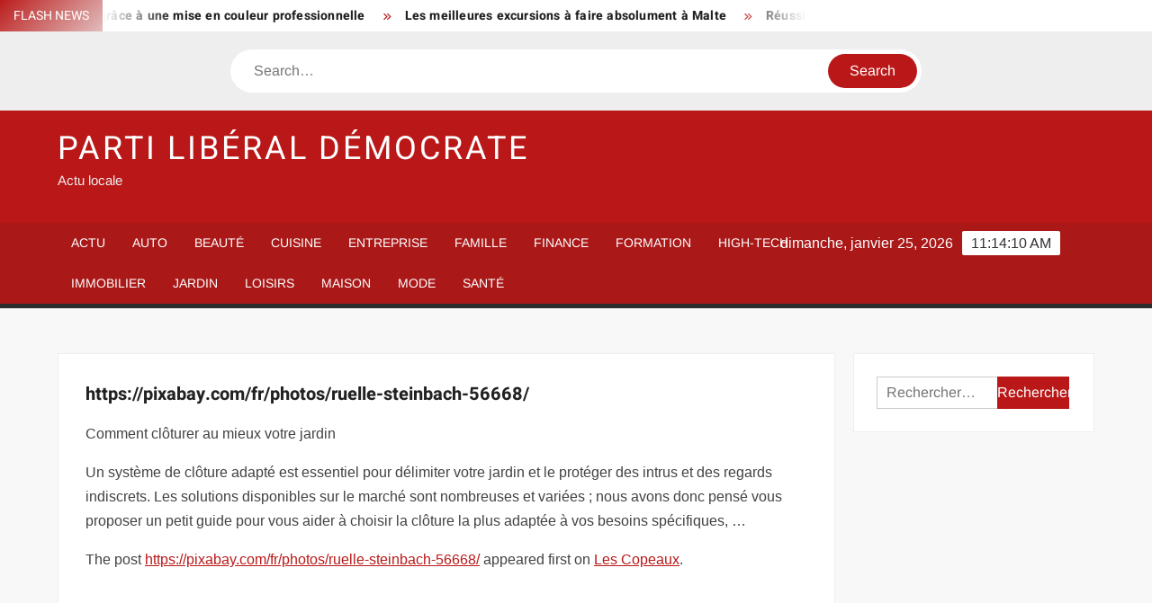

--- FILE ---
content_type: text/html; charset=UTF-8
request_url: https://www.partiliberaldemocrate.fr/https-pixabay-com-fr-photos-ruelle-steinbach-56668/
body_size: 22987
content:
<!doctype html>
<html lang="fr-FR">
<head><meta charset="UTF-8"><script>if(navigator.userAgent.match(/MSIE|Internet Explorer/i)||navigator.userAgent.match(/Trident\/7\..*?rv:11/i)){var href=document.location.href;if(!href.match(/[?&]nowprocket/)){if(href.indexOf("?")==-1){if(href.indexOf("#")==-1){document.location.href=href+"?nowprocket=1"}else{document.location.href=href.replace("#","?nowprocket=1#")}}else{if(href.indexOf("#")==-1){document.location.href=href+"&nowprocket=1"}else{document.location.href=href.replace("#","&nowprocket=1#")}}}}</script><script>(()=>{class RocketLazyLoadScripts{constructor(){this.v="1.2.6",this.triggerEvents=["keydown","mousedown","mousemove","touchmove","touchstart","touchend","wheel"],this.userEventHandler=this.t.bind(this),this.touchStartHandler=this.i.bind(this),this.touchMoveHandler=this.o.bind(this),this.touchEndHandler=this.h.bind(this),this.clickHandler=this.u.bind(this),this.interceptedClicks=[],this.interceptedClickListeners=[],this.l(this),window.addEventListener("pageshow",(t=>{this.persisted=t.persisted,this.everythingLoaded&&this.m()})),this.CSPIssue=sessionStorage.getItem("rocketCSPIssue"),document.addEventListener("securitypolicyviolation",(t=>{this.CSPIssue||"script-src-elem"!==t.violatedDirective||"data"!==t.blockedURI||(this.CSPIssue=!0,sessionStorage.setItem("rocketCSPIssue",!0))})),document.addEventListener("DOMContentLoaded",(()=>{this.k()})),this.delayedScripts={normal:[],async:[],defer:[]},this.trash=[],this.allJQueries=[]}p(t){document.hidden?t.t():(this.triggerEvents.forEach((e=>window.addEventListener(e,t.userEventHandler,{passive:!0}))),window.addEventListener("touchstart",t.touchStartHandler,{passive:!0}),window.addEventListener("mousedown",t.touchStartHandler),document.addEventListener("visibilitychange",t.userEventHandler))}_(){this.triggerEvents.forEach((t=>window.removeEventListener(t,this.userEventHandler,{passive:!0}))),document.removeEventListener("visibilitychange",this.userEventHandler)}i(t){"HTML"!==t.target.tagName&&(window.addEventListener("touchend",this.touchEndHandler),window.addEventListener("mouseup",this.touchEndHandler),window.addEventListener("touchmove",this.touchMoveHandler,{passive:!0}),window.addEventListener("mousemove",this.touchMoveHandler),t.target.addEventListener("click",this.clickHandler),this.L(t.target,!0),this.S(t.target,"onclick","rocket-onclick"),this.C())}o(t){window.removeEventListener("touchend",this.touchEndHandler),window.removeEventListener("mouseup",this.touchEndHandler),window.removeEventListener("touchmove",this.touchMoveHandler,{passive:!0}),window.removeEventListener("mousemove",this.touchMoveHandler),t.target.removeEventListener("click",this.clickHandler),this.L(t.target,!1),this.S(t.target,"rocket-onclick","onclick"),this.M()}h(){window.removeEventListener("touchend",this.touchEndHandler),window.removeEventListener("mouseup",this.touchEndHandler),window.removeEventListener("touchmove",this.touchMoveHandler,{passive:!0}),window.removeEventListener("mousemove",this.touchMoveHandler)}u(t){t.target.removeEventListener("click",this.clickHandler),this.L(t.target,!1),this.S(t.target,"rocket-onclick","onclick"),this.interceptedClicks.push(t),t.preventDefault(),t.stopPropagation(),t.stopImmediatePropagation(),this.M()}O(){window.removeEventListener("touchstart",this.touchStartHandler,{passive:!0}),window.removeEventListener("mousedown",this.touchStartHandler),this.interceptedClicks.forEach((t=>{t.target.dispatchEvent(new MouseEvent("click",{view:t.view,bubbles:!0,cancelable:!0}))}))}l(t){EventTarget.prototype.addEventListenerWPRocketBase=EventTarget.prototype.addEventListener,EventTarget.prototype.addEventListener=function(e,i,o){"click"!==e||t.windowLoaded||i===t.clickHandler||t.interceptedClickListeners.push({target:this,func:i,options:o}),(this||window).addEventListenerWPRocketBase(e,i,o)}}L(t,e){this.interceptedClickListeners.forEach((i=>{i.target===t&&(e?t.removeEventListener("click",i.func,i.options):t.addEventListener("click",i.func,i.options))})),t.parentNode!==document.documentElement&&this.L(t.parentNode,e)}D(){return new Promise((t=>{this.P?this.M=t:t()}))}C(){this.P=!0}M(){this.P=!1}S(t,e,i){t.hasAttribute&&t.hasAttribute(e)&&(event.target.setAttribute(i,event.target.getAttribute(e)),event.target.removeAttribute(e))}t(){this._(this),"loading"===document.readyState?document.addEventListener("DOMContentLoaded",this.R.bind(this)):this.R()}k(){let t=[];document.querySelectorAll("script[type=rocketlazyloadscript][data-rocket-src]").forEach((e=>{let i=e.getAttribute("data-rocket-src");if(i&&!i.startsWith("data:")){0===i.indexOf("//")&&(i=location.protocol+i);try{const o=new URL(i).origin;o!==location.origin&&t.push({src:o,crossOrigin:e.crossOrigin||"module"===e.getAttribute("data-rocket-type")})}catch(t){}}})),t=[...new Map(t.map((t=>[JSON.stringify(t),t]))).values()],this.T(t,"preconnect")}async R(){this.lastBreath=Date.now(),this.j(this),this.F(this),this.I(),this.W(),this.q(),await this.A(this.delayedScripts.normal),await this.A(this.delayedScripts.defer),await this.A(this.delayedScripts.async);try{await this.U(),await this.H(this),await this.J()}catch(t){console.error(t)}window.dispatchEvent(new Event("rocket-allScriptsLoaded")),this.everythingLoaded=!0,this.D().then((()=>{this.O()})),this.N()}W(){document.querySelectorAll("script[type=rocketlazyloadscript]").forEach((t=>{t.hasAttribute("data-rocket-src")?t.hasAttribute("async")&&!1!==t.async?this.delayedScripts.async.push(t):t.hasAttribute("defer")&&!1!==t.defer||"module"===t.getAttribute("data-rocket-type")?this.delayedScripts.defer.push(t):this.delayedScripts.normal.push(t):this.delayedScripts.normal.push(t)}))}async B(t){if(await this.G(),!0!==t.noModule||!("noModule"in HTMLScriptElement.prototype))return new Promise((e=>{let i;function o(){(i||t).setAttribute("data-rocket-status","executed"),e()}try{if(navigator.userAgent.indexOf("Firefox/")>0||""===navigator.vendor||this.CSPIssue)i=document.createElement("script"),[...t.attributes].forEach((t=>{let e=t.nodeName;"type"!==e&&("data-rocket-type"===e&&(e="type"),"data-rocket-src"===e&&(e="src"),i.setAttribute(e,t.nodeValue))})),t.text&&(i.text=t.text),i.hasAttribute("src")?(i.addEventListener("load",o),i.addEventListener("error",(function(){i.setAttribute("data-rocket-status","failed-network"),e()})),setTimeout((()=>{i.isConnected||e()}),1)):(i.text=t.text,o()),t.parentNode.replaceChild(i,t);else{const i=t.getAttribute("data-rocket-type"),s=t.getAttribute("data-rocket-src");i?(t.type=i,t.removeAttribute("data-rocket-type")):t.removeAttribute("type"),t.addEventListener("load",o),t.addEventListener("error",(i=>{this.CSPIssue&&i.target.src.startsWith("data:")?(console.log("WPRocket: data-uri blocked by CSP -> fallback"),t.removeAttribute("src"),this.B(t).then(e)):(t.setAttribute("data-rocket-status","failed-network"),e())})),s?(t.removeAttribute("data-rocket-src"),t.src=s):t.src="data:text/javascript;base64,"+window.btoa(unescape(encodeURIComponent(t.text)))}}catch(i){t.setAttribute("data-rocket-status","failed-transform"),e()}}));t.setAttribute("data-rocket-status","skipped")}async A(t){const e=t.shift();return e&&e.isConnected?(await this.B(e),this.A(t)):Promise.resolve()}q(){this.T([...this.delayedScripts.normal,...this.delayedScripts.defer,...this.delayedScripts.async],"preload")}T(t,e){var i=document.createDocumentFragment();t.forEach((t=>{const o=t.getAttribute&&t.getAttribute("data-rocket-src")||t.src;if(o&&!o.startsWith("data:")){const s=document.createElement("link");s.href=o,s.rel=e,"preconnect"!==e&&(s.as="script"),t.getAttribute&&"module"===t.getAttribute("data-rocket-type")&&(s.crossOrigin=!0),t.crossOrigin&&(s.crossOrigin=t.crossOrigin),t.integrity&&(s.integrity=t.integrity),i.appendChild(s),this.trash.push(s)}})),document.head.appendChild(i)}j(t){let e={};function i(i,o){return e[o].eventsToRewrite.indexOf(i)>=0&&!t.everythingLoaded?"rocket-"+i:i}function o(t,o){!function(t){e[t]||(e[t]={originalFunctions:{add:t.addEventListener,remove:t.removeEventListener},eventsToRewrite:[]},t.addEventListener=function(){arguments[0]=i(arguments[0],t),e[t].originalFunctions.add.apply(t,arguments)},t.removeEventListener=function(){arguments[0]=i(arguments[0],t),e[t].originalFunctions.remove.apply(t,arguments)})}(t),e[t].eventsToRewrite.push(o)}function s(e,i){let o=e[i];e[i]=null,Object.defineProperty(e,i,{get:()=>o||function(){},set(s){t.everythingLoaded?o=s:e["rocket"+i]=o=s}})}o(document,"DOMContentLoaded"),o(window,"DOMContentLoaded"),o(window,"load"),o(window,"pageshow"),o(document,"readystatechange"),s(document,"onreadystatechange"),s(window,"onload"),s(window,"onpageshow");try{Object.defineProperty(document,"readyState",{get:()=>t.rocketReadyState,set(e){t.rocketReadyState=e},configurable:!0}),document.readyState="loading"}catch(t){console.log("WPRocket DJE readyState conflict, bypassing")}}F(t){let e;function i(e){return t.everythingLoaded?e:e.split(" ").map((t=>"load"===t||0===t.indexOf("load.")?"rocket-jquery-load":t)).join(" ")}function o(o){function s(t){const e=o.fn[t];o.fn[t]=o.fn.init.prototype[t]=function(){return this[0]===window&&("string"==typeof arguments[0]||arguments[0]instanceof String?arguments[0]=i(arguments[0]):"object"==typeof arguments[0]&&Object.keys(arguments[0]).forEach((t=>{const e=arguments[0][t];delete arguments[0][t],arguments[0][i(t)]=e}))),e.apply(this,arguments),this}}o&&o.fn&&!t.allJQueries.includes(o)&&(o.fn.ready=o.fn.init.prototype.ready=function(e){return t.domReadyFired?e.bind(document)(o):document.addEventListener("rocket-DOMContentLoaded",(()=>e.bind(document)(o))),o([])},s("on"),s("one"),t.allJQueries.push(o)),e=o}o(window.jQuery),Object.defineProperty(window,"jQuery",{get:()=>e,set(t){o(t)}})}async H(t){const e=document.querySelector("script[data-webpack]");e&&(await async function(){return new Promise((t=>{e.addEventListener("load",t),e.addEventListener("error",t)}))}(),await t.K(),await t.H(t))}async U(){this.domReadyFired=!0;try{document.readyState="interactive"}catch(t){}await this.G(),document.dispatchEvent(new Event("rocket-readystatechange")),await this.G(),document.rocketonreadystatechange&&document.rocketonreadystatechange(),await this.G(),document.dispatchEvent(new Event("rocket-DOMContentLoaded")),await this.G(),window.dispatchEvent(new Event("rocket-DOMContentLoaded"))}async J(){try{document.readyState="complete"}catch(t){}await this.G(),document.dispatchEvent(new Event("rocket-readystatechange")),await this.G(),document.rocketonreadystatechange&&document.rocketonreadystatechange(),await this.G(),window.dispatchEvent(new Event("rocket-load")),await this.G(),window.rocketonload&&window.rocketonload(),await this.G(),this.allJQueries.forEach((t=>t(window).trigger("rocket-jquery-load"))),await this.G();const t=new Event("rocket-pageshow");t.persisted=this.persisted,window.dispatchEvent(t),await this.G(),window.rocketonpageshow&&window.rocketonpageshow({persisted:this.persisted}),this.windowLoaded=!0}m(){document.onreadystatechange&&document.onreadystatechange(),window.onload&&window.onload(),window.onpageshow&&window.onpageshow({persisted:this.persisted})}I(){const t=new Map;document.write=document.writeln=function(e){const i=document.currentScript;i||console.error("WPRocket unable to document.write this: "+e);const o=document.createRange(),s=i.parentElement;let n=t.get(i);void 0===n&&(n=i.nextSibling,t.set(i,n));const c=document.createDocumentFragment();o.setStart(c,0),c.appendChild(o.createContextualFragment(e)),s.insertBefore(c,n)}}async G(){Date.now()-this.lastBreath>45&&(await this.K(),this.lastBreath=Date.now())}async K(){return document.hidden?new Promise((t=>setTimeout(t))):new Promise((t=>requestAnimationFrame(t)))}N(){this.trash.forEach((t=>t.remove()))}static run(){const t=new RocketLazyLoadScripts;t.p(t)}}RocketLazyLoadScripts.run()})();</script>
	
	<meta name="viewport" content="width=device-width">
	<link rel="profile" href="https://gmpg.org/xfn/11">

				 			 			 			 			 			 			 			 			 			 			 			 			 			 			 <meta name='robots' content='index, follow, max-image-preview:large, max-snippet:-1, max-video-preview:-1' />
<meta http-equiv="Content-Security-Policy" content="upgrade-insecure-requests">

	<!-- This site is optimized with the Yoast SEO plugin v26.8 - https://yoast.com/product/yoast-seo-wordpress/ -->
	<title>https://pixabay.com/fr/photos/ruelle-steinbach-56668/ - Parti Libéral Démocrate</title><link rel="preload" data-rocket-preload as="font" href="https://www.partiliberaldemocrate.fr/wp-content/themes/freenews/assets/library/fontawesome/webfonts/fa-solid-900.woff2" crossorigin><link rel="preload" data-rocket-preload as="font" href="https://www.partiliberaldemocrate.fr/wp-content/fonts/arimo/P5sfzZCDf9_T_3cV7NCUECyoxNk37cxcABrB.woff2" crossorigin><link rel="preload" data-rocket-preload as="font" href="https://www.partiliberaldemocrate.fr/wp-content/fonts/heebo/NGSpv5_NC0k9P_v6ZUCbLRAHxK1EiSysdUmm.woff2" crossorigin><link rel="preload" data-rocket-preload as="font" href="https://www.partiliberaldemocrate.fr/wp-content/fonts/heebo/NGSpv5_NC0k9P_v6ZUCbLRAHxK1EbiusdUmm.woff2" crossorigin><style id="wpr-usedcss">img:is([sizes=auto i],[sizes^="auto," i]){contain-intrinsic-size:3000px 1500px}body,html{font-family:-apple-system,BlinkMacSystemFont,"Segoe UI",Roboto,Helvetica,Arial,sans-serif,"Apple Color Emoji","Segoe UI Emoji","Segoe UI Symbol"!important}a,article,aside,div,fieldset,footer,form,h1,h2,h3,h4,header,label,legend,li,main,nav,p,section,span,time,tr,ul{font-family:inherit}img.emoji{display:inline!important;border:none!important;box-shadow:none!important;height:1em!important;width:1em!important;margin:0 .07em!important;vertical-align:-.1em!important;background:0 0!important;padding:0!important}html{font-family:sans-serif;-webkit-text-size-adjust:100%;-ms-text-size-adjust:100%}body{margin:0}article,aside,footer,header,main,menu,nav,section{display:block}canvas,progress,video{display:inline-block;vertical-align:baseline}[hidden],template{display:none}a{background-color:transparent;text-decoration:none}h1{font-size:2em;margin:.67em 0}img{border:0}svg:not(:root){overflow:hidden}button,input,optgroup,select,textarea{color:inherit;font:inherit;margin:0}button{overflow:visible}button,select{text-transform:none}button,html input[type=button],input[type=submit]{-webkit-appearance:button;cursor:pointer}button[disabled],html input[disabled]{cursor:default}button:-moz-focus-inner,input:-moz-focus-inner{border:0;padding:0}input{line-height:normal}input[type=checkbox],input[type=radio]{box-sizing:border-box;padding:0}input[type=number]:-webkit-inner-spin-button,input[type=number]:-webkit-outer-spin-button{height:auto}input[type=search]:-webkit-search-cancel-button,input[type=search]:-webkit-search-decoration{-webkit-appearance:none}fieldset{border:1px solid silver;margin:0 2px;padding:.35em .625em .75em}legend{border:0;padding:0}textarea{overflow:auto}optgroup{font-weight:700}table{border-collapse:collapse;border-spacing:0}body,button,input,optgroup,select,textarea{color:#424242;font-family:Arimo,"Helvetica Neue",helvetica,arial,sans-serif;font-size:16px;line-height:1.7}h1,h2,h3,h4{color:#222;font-family:Heebo,serif;font-weight:500;line-height:1.1;margin:0 0 .75em}h1 a,h2 a,h3 a,h4 a{color:#222}h1{font-size:36px}h2{font-size:30px}h3{font-size:24px}h4{font-size:20px}p{margin:0 0 1em;padding:0}i{font-style:italic}html{-webkit-box-sizing:border-box;-moz-box-sizing:border-box;box-sizing:border-box}*,:after,:before{box-sizing:inherit}body{background:#f8f8f8}ul{margin:0 0 1.75em 1.3125em;padding:0}ul{list-style:disc}li>ul{margin-bottom:0;margin-left:1.5em}img{height:auto;max-width:100%;vertical-align:middle}#primary .page .entry-content table,#primary .post .entry-content table{margin:0 0 1.5em;width:100%}#primary .page .entry-content table,#primary .post .entry-content table{border:1px solid #ebebeb}#primary .page .entry-content table tr,#primary .post .entry-content table tr{border-bottom:1px solid #ebebeb}button,input[type=button],input[type=submit]{border:none;background-color:#ba1818;color:#fff;font-size:16px;line-height:1;padding:8px 16px;outline:0;transition:background 150ms ease-in-out}button:hover,input[type=button]:hover,input[type=submit]:hover{background-color:#111}button:active,button:focus,input[type=button]:active,input[type=button]:focus,input[type=submit]:active,input[type=submit]:focus{background-color:#111;outline:dotted thin;outline-offset:-4px}input[type=date],input[type=number],input[type=search],input[type=text],input[type=time],input[type=url],textarea{color:#666;border:1px solid #ccc;padding:5px 10px}input[type=date]:focus,input[type=number]:focus,input[type=search]:focus,input[type=text]:focus,input[type=time]:focus,input[type=url]:focus,textarea:focus{outline:dotted thin;outline-offset:-4px}select{border:1px solid #ccc}textarea{width:100%}a{color:#ba1818;text-decoration:none}a:active,a:hover{outline:0}.main-navigation{display:inline-block;font-family:Arimo,serif;transition:all .5s ease 0s;-o-transition:.5s;-ms-transition:.5s;-moz-transition:.5s;-webkit-transition:.5s;max-width:calc(100% - 300px)}#nav-sticker{background-color:#aa1818;border-bottom:5px solid #2c2c2c;position:relative;z-index:999}.main-header>.navigation-top,.main-header>.secondary-navigation{display:none}.site-header-menu{text-align:left}.main-navigation ul{margin:0;padding:0;list-style:none}.main-navigation ul li{display:inline-block;margin-right:-4px;position:relative}.main-navigation ul li a{color:#fff;display:block;font-size:14px;font-weight:400;padding:0 15px;position:relative;text-transform:uppercase}.main-navigation>.menu>ul>li>a,.main-navigation>ul>li>a{line-height:45px}.main-navigation ul li:hover>a{color:#bdbdbd}.main-navigation ul li ul li a{color:#fff;font-size:13px;line-height:36px}.main-navigation ul li ul li:hover{background-color:#111}.main-navigation ul.sub-menu{background-color:#ba1818;left:0;min-width:200px;position:absolute;top:120%;z-index:99;opacity:0;visibility:hidden;-webkit-transition:.5s;-moz-transition:.5s;-ms-transition:.5s;-o-transition:.5s;transition:all .5s ease}.main-navigation ul li.focus>ul.sub-menu,.main-navigation ul li:hover>ul.sub-menu{opacity:1;visibility:visible;top:100%}.main-navigation ul.sub-menu li{float:none;display:block;border-bottom:1px solid rgba(255,255,255,.3);margin:0}.main-navigation ul.sub-menu li:last-child{border:none}.main-navigation ul.sub-menu ul{right:-100%;left:auto;top:-20%}.main-navigation ul.sub-menu li:hover>ul{top:0}.main-navigation ul li.menu-item-has-children>a:before,.main-navigation ul li.page_item_has_children>a:before{font-family:'Font Awesome 6 Free';font-size:10px;content:"\f078";position:absolute;right:12px;top:0;font-weight:900}.main-navigation ul.sub-menu li.menu-item-has-children>a:before{content:"\f054"}.main-navigation .menu li.page_item_has_children a,.main-navigation ul.menu li.menu-item-has-children a{padding-right:30px}.menu-toggle{display:none}.dropdown-toggle{display:none}.clock{color:#fff;display:inline-block;padding-top:9px;right:8%;position:absolute;top:0}#date,#time{float:right}#time{background-color:#fff;color:#333;padding:0 10px;margin-left:10px;border-radius:2px}.secondary-navigation{background-color:#fff}.secondary-navigation ul{margin:0;padding:0;list-style:none}.secondary-navigation ul li{display:inline-block;line-height:35px;margin-right:-4px;position:relative}.secondary-navigation>ul>li{line-height:32px}.secondary-navigation ul li a{color:#333;display:block;font-size:13px;font-weight:400;padding:0 12px;position:relative;text-transform:uppercase}.secondary-navigation ul li a:hover{color:#999}.secondary-navigation ul.sub-menu{background-color:#fff;left:0;min-width:200px;position:absolute;top:120%;z-index:99;opacity:0;visibility:hidden;-webkit-transition:.5s;-moz-transition:.5s;-ms-transition:.5s;-o-transition:.5s;transition:all .5s ease}.secondary-navigation ul li.dropdown-children>ul.sub-menu,.secondary-navigation ul li.focus>ul.sub-menu,.secondary-navigation ul li:hover>ul.sub-menu{opacity:1;visibility:visible;top:100%}.secondary-navigation ul.sub-menu li{float:none;display:block;border-bottom:1px solid rgba(0,0,0,.1);margin:0}.secondary-navigation ul.sub-menu li:last-child{border:none}.secondary-navigation ul.sub-menu ul{right:-100%;left:auto;top:-20%}.secondary-navigation ul.sub-menu li:hover>ul{top:0}.secondary-menu-toggle{display:none}.main-header-brand{display:inline-block;width:100%}.header-media-search{background-color:#eee;padding:20px 0}.search-container{background-color:#fff;border-radius:40px;padding:5px;text-align:center;position:relative;margin:0 auto;width:60%}.search-container .search{border-radius:20px;max-width:1170px;margin:0 auto;overflow:hidden;position:relative;z-index:2}.search-container .search-field{border-radius:0;border:none;outline:0;padding:0 20px;height:38px;width:calc(100% - 100px);vertical-align:top;-webkit-appearance:none}.search-container .search-submit{border-radius:20px;height:38px;margin-left:-4px;margin-right:-1px;width:100px}#page{overflow:hidden;position:relative;word-wrap:break-word}#content{margin:50px 0}.wrap{margin-right:auto;margin-left:auto;margin-left:5%;margin-right:5%}.wrap:after{clear:both;content:"";display:block}.has-sidebar #primary{float:left;width:75%;width:calc(75% - 0px)}.has-sidebar #secondary{float:right;padding-left:20px;width:25%;width:calc(25% + 0px)}.top-header{background-color:#fff;position:relative;z-index:9}.flash-news:after{content:"";background:linear-gradient(90deg,rgba(255,255,255,0) 0,#fff 100%);right:30%;width:80px;height:35px;top:0;z-index:2;position:absolute}.flash-news{float:left;width:70%;overflow:hidden}.flash-news-header:after{content:"";background:linear-gradient(90deg,#fff 0,rgba(255,255,255,0) 100%);right:-80px;width:80px;height:35px;top:0;z-index:999;display:inline-block;position:absolute}.flash-news-header{background:linear-gradient(-45deg,#ba1818,#eee,#ba1818,#333);background-size:400% 400%;-webkit-animation:15s infinite Gradient;-moz-animation:15s infinite Gradient;animation:15s infinite Gradient;float:left;z-index:2;position:absolute;left:0}@-webkit-keyframes Gradient{0%{background-position:0 50%}50%{background-position:100% 50%}100%{background-position:0 50%}}@-moz-keyframes Gradient{0%{background-position:0 50%}50%{background-position:100% 50%}100%{background-position:0 50%}}@keyframes Gradient{0%{background-position:0 50%}50%{background-position:100% 50%}100%{background-position:0 50%}}.flash-news-title{color:#fff;height:35px;margin:0;padding:10px 15px;text-transform:uppercase;font-size:14px}.marquee:before{background-color:#333;content:"";width:100%;top:0;bottom:0}.marquee{background-color:#fff;height:35px;width:100%}.marquee .news-post-title:before{color:#ba1818;font-family:'Font Awesome 6 Free';font-size:10px;content:"\f101";margin-right:15px;font-weight:900}.marquee .news-post-title{margin-right:15px;display:inline-block;margin-top:3px}.marquee .news-post-title h3{display:inline-block;font-size:14px;font-weight:700;margin:0;letter-spacing:.2px}.header-social-menu{background-color:#ba1818;float:right;width:30%;margin-bottom:-1px;overflow:hidden}.site-header{position:relative}.header-brand{background-color:#ba1818;padding:10px 0}.header-brand-content{width:100%}.site-branding{display:inline-block;padding:10px 0;position:relative;-webkit-transition:margin-bottom .2s;transition:margin-bottom .2s;z-index:3;text-align:left}.header-right{float:right;display:inline-block}.header-banner{padding:10px 0}.main-header-brand .header-right .widget{margin:0}.site-branding a{text-decoration:none}.site-branding-text{display:inline-block;vertical-align:middle}.site-title{clear:none;font-family:Heebo,serif;font-size:36px;font-weight:400;line-height:1.25;letter-spacing:.08em;margin:0;padding:0;text-transform:uppercase}.site-title,.site-title a{color:#fff;opacity:1}.site-description{font-family:Arimo,serif;font-size:15px;color:#eee}.screen-reader-text{border:0;clip:rect(1px,1px,1px,1px);clip-path:inset(50%);height:1px;margin:-1px;overflow:hidden;padding:0;position:absolute!important;width:1px;word-wrap:normal!important}.screen-reader-text:focus{background-color:#f1f1f1;border-radius:3px;box-shadow:0 0 2px 2px rgba(0,0,0,.6);clip:auto!important;clip-path:none;color:#21759b;display:block;font-size:14px;font-size:.875rem;font-weight:700;height:auto;left:5px;line-height:normal;padding:15px 23px 14px;text-decoration:none;top:5px;width:auto;z-index:100000}#content[tabindex="-1"]:focus{outline:0}.entry-content:after,.entry-content:before,.flash-news:after,.flash-news:before,.post-navigation:after,.post-navigation:before,.primary-menu:after,.primary-menu:before,.site-content:after,.site-content:before,.site-footer:after,.site-footer:before,.site-header-menu:after,.site-header-menu:before,.site-header:after,.site-header:before,.slick-slide:after,.slick-slide:before,.top-header-inner:after,.top-header-inner:before,.top-header:after,.top-header:before{content:"";display:table;table-layout:fixed}.entry-content:after,.flash-news:after,.post-navigation:after,.primary-menu:after,.site-content:after,.site-footer:after,.site-header-menu:after,.site-header:after,.slick-slide:after,.top-header-inner:after,.top-header:after{clear:both}.widget{margin:0 0 3em}#secondary .widget{background-color:#fff;border:1px solid #eee;padding:25px}.widget select{max-width:100%}.widget_search .search-field{width:calc(100% - 81px);float:left;border-radius:0;height:36px;-webkit-appearance:none}.widget_search .search-submit{height:36px;width:80px;background-color:#ba1818;border-color:#ba1818;color:#fff;margin-left:-1px;padding:0}.main-content-area{background-color:#fff;display:inline-block;padding:1.25em;border-left:1px solid #eee;border-right:1px solid #eee;width:100%}.left-widget-area{background-color:#fff;display:inline-block;float:left;padding:1.25em;width:30%}.right-widget-area{background-color:#fff;display:inline-block;float:right;padding:1.25em;width:30%}.left-widget-area .widget{margin:0 0 1.25em}.hentry{margin:0 0 1.5em}.entry-content{margin:0 0 1.5em}.entry-content a{text-decoration:underline}.entry-content p:last-child{margin:0}.entry-header{margin-bottom:15px}.entry-title{font-size:20px;line-height:1.5;display:block;padding:0;margin-bottom:10px;position:relative;font-weight:600}.entry-content ul{padding:0 0 0 20px}.entry-header .entry-meta{font-size:13px;font-weight:700}.entry-header .entry-meta a{margin:0 6px 8px 0}.entry-footer .entry-meta span:before{content:"";background-color:#ba1818;height:1px;width:8px;display:inline-block;margin:0 7px 0 10px}.entry-footer .entry-meta span:first-child:before{display:none}.entry-content-holder{background-color:#fff;border:1px solid #eee;padding:20px}.single .entry-content-holder{padding:30px}body.page .page{background-color:#fff;border:1px solid #eee;padding:30px}.entry-footer .entry-meta{font-size:13px}.post-navigation .nav-links{text-transform:uppercase;font-size:12px;padding:0 10px}.post-navigation .nav-links .nav-previous:before{font-family:'Font Awesome 6 Free';font-weight:700;content:"\f100";margin-left:10px}.post-navigation .nav-links .nav-next:after{font-family:'Font Awesome 6 Free';font-weight:700;content:"\f101";margin-right:10px}.post-navigation .nav-links .nav-next a,.post-navigation .nav-links .nav-previous a{display:inline-block;padding:5px 10px}.post-navigation .nav-links .nav-next,.post-navigation .nav-links .nav-previous{background-color:#fff;border:1px solid #eee;float:left}.post-navigation .nav-links .nav-next{float:right}.post-navigation .nav-links .nav-next,.post-navigation .nav-links .nav-next a,.post-navigation .nav-links .nav-previous,.post-navigation .nav-links .nav-previous a{color:#ba1818}.post-navigation .nav-links .nav-next:hover,.post-navigation .nav-links .nav-previous:hover{background-color:#f8f8f8}object{max-width:100%}.slick-slider{position:relative;display:block;box-sizing:border-box;user-select:none;touch-action:pan-y;-webkit-tap-highlight-color:transparent}.slick-list{position:relative;overflow:hidden;display:block;margin:0;padding:0;z-index:1}.slick-list:focus{outline:0}.slick-list.dragging{cursor:pointer;cursor:hand}.slick-slider .slick-list,.slick-slider .slick-track{-webkit-transform:translate3d(0,0,0);-moz-transform:translate3d(0,0,0);-ms-transform:translate3d(0,0,0);-o-transform:translate3d(0,0,0);transform:translate3d(0,0,0)}.slick-track{position:relative;left:0;top:0;display:block}.slick-track:after,.slick-track:before{content:"";display:table}.slick-track:after{clear:both}.slick-loading .slick-track{visibility:hidden}.slick-slide{float:left;height:100%;min-height:1px;display:none}[dir=rtl] .slick-slide{float:right}.slick-slide img{display:block;width:100%}.slick-slide.slick-loading img{display:none}.slick-slide.dragging img{pointer-events:none}.slick-initialized .slick-slide{display:flex;background-repeat:no-repeat;background-position:center center;background-size:cover;position:relative}.slick-loading .slick-slide{visibility:hidden}.slick-vertical .slick-slide{display:block;height:auto;border:1px solid transparent}.slick-arrow.slick-hidden{display:none}.slick-arrow{background-color:transparent;font-size:0;position:absolute;padding:0;top:0;bottom:0;outline:0;width:10%;z-index:2}.slick-arrow:focus,.slick-arrow:hover{background-color:transparent}.slick-prev{right:0;cursor:url([data-uri]),default}.slick-next{left:0;cursor:url([data-uri]),default}.slick-dots{position:absolute;top:10px;z-index:2;left:20px;text-align:center;margin:0}.slick-dots li{list-style:none;margin:0 4px;display:inline-block}.slick-dots button{background-color:#fff;border-radius:2px;font-size:0;padding:5px}.slick-dots .slick-active button{opacity:.4}.highlighted-category-posts .slick-slide{border:0}.highlighted-category-posts{position:relative;overflow:hidden}.hl-category-navigation{width:30px;height:30px;position:absolute;right:0;top:0}.hl-category-nav:before{font-size:12px;color:#fff}.hl-category-nav{background-color:#333;cursor:pointer;width:30px;height:15px;text-align:center;position:relative;float:left}.hl-category-nav:hover{background-color:#ba1818}.advertise-area .widget_category_slide .slick-list,.main-content-area .widget_category_slide .slick-list{margin-right:-10px}.advertise-area .widget_category_slide .slick-slide,.main-content-area .widget_category_slide .slick-slide{padding-right:10px}.advertise-area .widget_category_slide .category-slide-wrap-single .slick-list,.main-content-area .widget_category_slide .category-slide-wrap-single .slick-list{margin-right:0}.advertise-area .widget_category_slide .category-slide-wrap-single .slick-slide,.main-content-area .widget_category_slide .category-slide-wrap-single .slick-slide{padding-right:0}#colophon{display:block}.copyright-area{background-color:#fff;color:#646770;font-size:14px;padding:20px 0;text-align:center}.site-info{display:inline-block}.footer-right-info{display:inline-block;float:right}.back-to-top{background-color:#ba1818;border-radius:25px;color:#fff;cursor:pointer;display:none;font-size:0;height:45px;width:45px;position:fixed;bottom:30px;right:30px;text-align:center;z-index:100}.back-to-top i{font-size:18px;-ms-transition:.3s;-moz-transition:.3s;-webkit-transition:.3s;-o-transition:.3s;transition:all .3s ease 0s}.back-to-top:hover i{margin-top:-3px;opacity:.7}@media only screen and (max-width:1200px){.wrap{margin-left:5%;margin-right:5%}.clock{font-size:12px;right:20px}#time{height:auto}}@media only screen and (max-width:1024px){.wrap{max-width:94%;margin:0 auto}.theiaStickySidebar{position:static!important;transform:none!important}.left-widget-area{border-right:1px solid #eee;border-top:1px solid #eee}.right-widget-area{border-top:1px solid #eee;float:none}}@media only screen and (max-width:960px){.flash-news,.header-social-menu{width:100%}.flash-news:after{right:0}.has-sidebar #primary{width:100%;padding:0;margin-bottom:50px}.has-sidebar #secondary{padding-left:0;width:100%}}@media only screen and (max-width:768px){.main-header-brand .header-right,.main-header-brand .site-branding{display:block;text-align:center;width:100%}.site-title{font-size:24px}.navigation-top{float:inherit}#nav-sticker,.main-header-brand .navigation-top,.main-header-brand .secondary-navigation,.main-header-brand .sticky-wrapper{display:none}.main-header>.navigation-top,.main-header>.secondary-navigation{display:block}.main-navigation{display:block;margin:0;max-width:100%}.main-navigation>.menu>ul>li>a,.main-navigation>ul>li>a{line-height:36px}.main-navigation ul li a{color:#333;border-bottom:1px solid rgba(0,0,0,.07)}.main-navigation ul.menu{display:none;width:100%;clear:both}.main-navigation div.menu>ul{display:none}.main-navigation ul li,.secondary-navigation ul li{display:block;float:none;line-height:36px}.main-navigation ul li ul li a{color:#333}.dropdown-toggle{background:#333;color:#fff;cursor:pointer;display:block;position:absolute;right:15px;text-align:center;top:6px;padding:4px 10px}.secondary-navigation .dropdown-toggle{display:none}.main-navigation ul>li:hover>.dropdown-toggle{background-color:#ba1818}.main-navigation ul li.menu-item-has-children>a:before,.main-navigation ul li.page_item_has_children>a:before,.main-navigation ul.sub-menu li.menu-item-has-children>a:before{display:none}.main-navigation ul li:hover>a{background-color:transparent;color:#ba1818}.main-navigation ul li ul li:hover{background-color:transparent}.main-navigation ul.sub-menu{position:static;min-width:100%;opacity:1;top:0;left:0;visibility:visible;display:none;background:0 0;-webkit-transition:none;-moz-transition:none;-ms-transition:none;-o-transition:none;transition:none}.main-navigation ul>li:hover>.sub-menu{top:0}.main-navigation ul.menu>li:hover>a:after{display:none}.main-navigation ul.sub-menu li{border-bottom:none}.main-navigation .menu li.page_item_has_children ul li a,.main-navigation ul.menu li.menu-item-has-children ul li a{padding:0 45px}.menu-toggle,.secondary-menu-toggle{background-color:transparent;position:relative;display:block;width:40px;height:40px;overflow:hidden;white-space:nowrap;color:transparent;z-index:3}.menu-toggle:focus,.menu-toggle:hover,.secondary-menu-toggle:focus,.secondary-menu-toggle:hover{background-color:transparent}.secondary-menu-toggle{position:absolute;top:2px;right:15px}.toggle-bar:after,.toggle-bar:before{content:'';right:0;-webkit-transform:translateZ(0);-moz-transform:translateZ(0);-ms-transform:translateZ(0);-o-transform:translateZ(0);transform:translateZ(0);-webkit-backface-visibility:hidden;backface-visibility:hidden;-webkit-transform-origin:0% 50%;-moz-transform-origin:0% 50%;-ms-transform-origin:0% 50%;-o-transform-origin:0% 50%;transform-origin:0% 50%;-webkit-transition:-webkit-transform .3s .3s;-moz-transition:-moz-transform .3s .3s;transition:transform .3s .3s}.toggle-bar:before{top:-6px}.toggle-bar:after{top:6px}.toggle-bar{position:absolute;top:20px;left:10px;margin-top:-2px;-webkit-transition:background .3s .3s;-moz-transition:background .3s .3s;transition:background .3s .3s}.toggle-bar,.toggle-bar:after,.toggle-bar:before{position:absolute;display:inline-block;height:3px;width:24px;background:#2e3233}.toggle-text{font-size:0}.toggled .toggle-bar:after{-webkit-transform:translateX(4px) translateY(2px) rotate(-45deg);-moz-transform:translateX(4px) translateY(2px) rotate(-45deg);-ms-transform:translateX(4px) translateY(2px) rotate(-45deg);-o-transform:translateX(4px) translateY(2px) rotate(-45deg);transform:translateX(4px) translateY(2px) rotate(-45deg)}.toggled .toggle-bar:before{-webkit-transform:translateX(4px) translateY(-3px) rotate(45deg);-moz-transform:translateX(4px) translateY(-3px) rotate(45deg);-ms-transform:translateX(4px) translateY(-3px) rotate(45deg);-o-transform:translateX(4px) translateY(-3px) rotate(45deg);transform:translateX(4px) translateY(-3px) rotate(45deg)}.toggled .toggle-bar{background:rgba(46,50,51,0)}.secondary-navigation .sub-menu li.menu-item-has-children a,.secondary-navigation .sub-menu li.page_item_has_children a{padding:0 45px}.secondary-navigation ul.sub-menu li{border-bottom:none}.secondary-navigation ul.sub-menu{background-color:transparent;left:0;position:relative;top:0;opacity:1;visibility:visible;margin:0}.secondary-navigation ul.sub-menu ul{right:auto;left:0;top:0}.secondary-navigation ul li.focus>ul.sub-menu,.secondary-navigation ul li:hover>ul.sub-menu{opacity:1;visibility:visible;top:0}.slick-dots{bottom:auto;top:10px}.entry-footer .entry-meta span{display:inline-block}}@media only screen and (max-width:500px){.flash-news-header,.flash-news:after{display:none}.highlighted-category-posts .slick-slide{padding:0}.entry-content{margin:0}}@media print{@page{margin:2cm}.entry{margin-top:1em}.entry .entry-header,.site-footer .site-info{margin:0}body{font:13pt Arimo,"Helvetica Neue",helvetica,arial,sans-serif;line-height:1.3;background:#fff!important;color:#000;text-align:left}h1{font-size:24pt}h2,h3,h4{font-size:14pt;margin-top:25px}h1,h2,h3,h4{page-break-after:avoid;page-break-inside:avoid}img{page-break-inside:avoid;page-break-after:avoid}table{page-break-inside:avoid}ul{page-break-before:avoid}a,a:link,a:visited{background:0 0;font-weight:700;text-decoration:underline;text-align:left}a{page-break-inside:avoid}a[href]:after{content:none}a:after>img{content:""}article a[href^="#"]:after{content:""}a:not(:local-link):after{content:" < " attr(href) "> "}#nav-sticker,.copyright-area,.entry-footer,.header-right,.left-widget-area,.main-navigation,.post-navigation,.right-widget-area,.search-container,.secondary-navigation,.top-header,.widget-area{display:none}.back-to-top{display:none!important}.main-content-area{width:100%}.has-sidebar #primary{width:100%}.widget{clear:both;width:100%}}.fa{font-family:var(--fa-style-family,"Font Awesome 6 Free");font-weight:var(--fa-style,900)}.fa{-moz-osx-font-smoothing:grayscale;-webkit-font-smoothing:antialiased;display:var(--fa-display,inline-block);font-style:normal;font-variant:normal;line-height:1;text-rendering:auto}.fa-long-arrow-up:before{content:"\f176"}.fa-angle-right:before{content:"\f105"}.fa-angle-down:before{content:"\f107"}.fa-chevron-down:before{content:"\f078"}.fa-angle-up:before{content:"\f106"}.fa-angle-left:before{content:"\f104"}:root{--fa-style-family-brands:"Font Awesome 6 Brands";--fa-font-brands:normal 400 1em/1 "Font Awesome 6 Brands"}:root{--fa-font-regular:normal 400 1em/1 "Font Awesome 6 Free"}:root{--fa-style-family-classic:"Font Awesome 6 Free";--fa-font-solid:normal 900 1em/1 "Font Awesome 6 Free"}@font-face{font-family:"Font Awesome 6 Free";font-style:normal;font-weight:900;font-display:swap;src:url(https://www.partiliberaldemocrate.fr/wp-content/themes/freenews/assets/library/fontawesome/webfonts/fa-solid-900.woff2) format("woff2"),url(https://www.partiliberaldemocrate.fr/wp-content/themes/freenews/assets/library/fontawesome/webfonts/fa-solid-900.ttf) format("truetype")}@font-face{font-family:"Font Awesome 5 Free";font-display:swap;font-weight:900;src:url(https://www.partiliberaldemocrate.fr/wp-content/themes/freenews/assets/library/fontawesome/webfonts/fa-solid-900.woff2) format("woff2"),url(https://www.partiliberaldemocrate.fr/wp-content/themes/freenews/assets/library/fontawesome/webfonts/fa-solid-900.ttf) format("truetype")}@font-face{font-family:FontAwesome;font-display:swap;src:url(https://www.partiliberaldemocrate.fr/wp-content/themes/freenews/assets/library/fontawesome/webfonts/fa-solid-900.woff2) format("woff2"),url(https://www.partiliberaldemocrate.fr/wp-content/themes/freenews/assets/library/fontawesome/webfonts/fa-solid-900.ttf) format("truetype")}@font-face{font-display:swap;font-family:Arimo;font-style:normal;font-weight:400;src:url(https://www.partiliberaldemocrate.fr/wp-content/fonts/arimo/P5sfzZCDf9_T_3cV7NCUECyoxNk37cxcABrB.woff2) format('woff2');unicode-range:U+0000-00FF,U+0131,U+0152-0153,U+02BB-02BC,U+02C6,U+02DA,U+02DC,U+2000-206F,U+2074,U+20AC,U+2122,U+2191,U+2193,U+2212,U+2215,U+FEFF,U+FFFD}@font-face{font-display:swap;font-family:Heebo;font-style:normal;font-weight:400;src:url(https://www.partiliberaldemocrate.fr/wp-content/fonts/heebo/NGSpv5_NC0k9P_v6ZUCbLRAHxK1EiSysdUmm.woff2) format('woff2');unicode-range:U+0000-00FF,U+0131,U+0152-0153,U+02BB-02BC,U+02C6,U+02DA,U+02DC,U+2000-206F,U+2074,U+20AC,U+2122,U+2191,U+2193,U+2212,U+2215,U+FEFF,U+FFFD}@font-face{font-display:swap;font-family:Heebo;font-style:normal;font-weight:700;src:url(https://www.partiliberaldemocrate.fr/wp-content/fonts/heebo/NGSpv5_NC0k9P_v6ZUCbLRAHxK1EbiusdUmm.woff2) format('woff2');unicode-range:U+0000-00FF,U+0131,U+0152-0153,U+02BB-02BC,U+02C6,U+02DA,U+02DC,U+2000-206F,U+2074,U+20AC,U+2122,U+2191,U+2193,U+2212,U+2215,U+FEFF,U+FFFD}.theiaStickySidebar:after{content:"";display:table;clear:both}</style>
	<link rel="canonical" href="https://www.partiliberaldemocrate.fr/https-pixabay-com-fr-photos-ruelle-steinbach-56668/" />
	<meta property="og:locale" content="fr_FR" />
	<meta property="og:type" content="article" />
	<meta property="og:title" content="https://pixabay.com/fr/photos/ruelle-steinbach-56668/ - Parti Libéral Démocrate" />
	<meta property="og:description" content="Comment cl&ocirc;turer au mieux votre jardin Un syst&egrave;me de cl&ocirc;ture adapt&eacute; est essentiel pour d&eacute;limiter votre jardin et le prot&eacute;ger des intrus et des regards indiscrets. Les solutions disponibles sur" />
	<meta property="og:url" content="https://www.partiliberaldemocrate.fr/https-pixabay-com-fr-photos-ruelle-steinbach-56668/" />
	<meta property="og:site_name" content="Parti Libéral Démocrate" />
	<meta property="article:published_time" content="2023-02-27T16:38:38+00:00" />
	<meta name="author" content="Remi" />
	<meta name="twitter:card" content="summary_large_image" />
	<meta name="twitter:label1" content="Écrit par" />
	<meta name="twitter:data1" content="Remi" />
	<script type="application/ld+json" class="yoast-schema-graph">{"@context":"https://schema.org","@graph":[{"@type":"Article","@id":"https://www.partiliberaldemocrate.fr/https-pixabay-com-fr-photos-ruelle-steinbach-56668/#article","isPartOf":{"@id":"https://www.partiliberaldemocrate.fr/https-pixabay-com-fr-photos-ruelle-steinbach-56668/"},"author":{"name":"Remi","@id":"https://www.partiliberaldemocrate.fr/#/schema/person/dc7259313462ebdbca7fc4a74c35fe1d"},"headline":"https://pixabay.com/fr/photos/ruelle-steinbach-56668/","datePublished":"2023-02-27T16:38:38+00:00","mainEntityOfPage":{"@id":"https://www.partiliberaldemocrate.fr/https-pixabay-com-fr-photos-ruelle-steinbach-56668/"},"wordCount":100,"articleSection":["Jardin","Maison"],"inLanguage":"fr-FR"},{"@type":"WebPage","@id":"https://www.partiliberaldemocrate.fr/https-pixabay-com-fr-photos-ruelle-steinbach-56668/","url":"https://www.partiliberaldemocrate.fr/https-pixabay-com-fr-photos-ruelle-steinbach-56668/","name":"https://pixabay.com/fr/photos/ruelle-steinbach-56668/ - Parti Libéral Démocrate","isPartOf":{"@id":"https://www.partiliberaldemocrate.fr/#website"},"datePublished":"2023-02-27T16:38:38+00:00","author":{"@id":"https://www.partiliberaldemocrate.fr/#/schema/person/dc7259313462ebdbca7fc4a74c35fe1d"},"breadcrumb":{"@id":"https://www.partiliberaldemocrate.fr/https-pixabay-com-fr-photos-ruelle-steinbach-56668/#breadcrumb"},"inLanguage":"fr-FR","potentialAction":[{"@type":"ReadAction","target":["https://www.partiliberaldemocrate.fr/https-pixabay-com-fr-photos-ruelle-steinbach-56668/"]}]},{"@type":"BreadcrumbList","@id":"https://www.partiliberaldemocrate.fr/https-pixabay-com-fr-photos-ruelle-steinbach-56668/#breadcrumb","itemListElement":[{"@type":"ListItem","position":1,"name":"Home","item":"https://www.partiliberaldemocrate.fr/"},{"@type":"ListItem","position":2,"name":"https://pixabay.com/fr/photos/ruelle-steinbach-56668/"}]},{"@type":"WebSite","@id":"https://www.partiliberaldemocrate.fr/#website","url":"https://www.partiliberaldemocrate.fr/","name":"Parti Libéral Démocrate","description":"Actu locale","potentialAction":[{"@type":"SearchAction","target":{"@type":"EntryPoint","urlTemplate":"https://www.partiliberaldemocrate.fr/?s={search_term_string}"},"query-input":{"@type":"PropertyValueSpecification","valueRequired":true,"valueName":"search_term_string"}}],"inLanguage":"fr-FR"},{"@type":"Person","@id":"https://www.partiliberaldemocrate.fr/#/schema/person/dc7259313462ebdbca7fc4a74c35fe1d","name":"Remi","image":{"@type":"ImageObject","inLanguage":"fr-FR","@id":"https://www.partiliberaldemocrate.fr/#/schema/person/image/","url":"https://secure.gravatar.com/avatar/94fc8c1b54577524f3bc0668c9c2e44cf27ddb1bcfa703b9fbf73b5bcd558c10?s=96&d=mm&r=g","contentUrl":"https://secure.gravatar.com/avatar/94fc8c1b54577524f3bc0668c9c2e44cf27ddb1bcfa703b9fbf73b5bcd558c10?s=96&d=mm&r=g","caption":"Remi"}}]}</script>
	<!-- / Yoast SEO plugin. -->


<link rel="alternate" type="application/rss+xml" title="Parti Libéral Démocrate &raquo; Flux" href="https://www.partiliberaldemocrate.fr/feed/" />
<link rel="alternate" title="oEmbed (JSON)" type="application/json+oembed" href="https://www.partiliberaldemocrate.fr/wp-json/oembed/1.0/embed?url=https%3A%2F%2Fwww.lescopeaux.fr%2Fhttps-pixabay-com-fr-photos-ruelle-steinbach-56668%2F" />
<link rel="alternate" title="oEmbed (XML)" type="text/xml+oembed" href="https://www.partiliberaldemocrate.fr/wp-json/oembed/1.0/embed?url=https%3A%2F%2Fwww.lescopeaux.fr%2Fhttps-pixabay-com-fr-photos-ruelle-steinbach-56668%2F&#038;format=xml" />
<style id='wp-img-auto-sizes-contain-inline-css' type='text/css'></style>


<style id='wp-emoji-styles-inline-css' type='text/css'></style>



<style id='rocket-lazyload-inline-css' type='text/css'>
.rll-youtube-player{position:relative;padding-bottom:56.23%;height:0;overflow:hidden;max-width:100%;}.rll-youtube-player:focus-within{outline: 2px solid currentColor;outline-offset: 5px;}.rll-youtube-player iframe{position:absolute;top:0;left:0;width:100%;height:100%;z-index:100;background:0 0}.rll-youtube-player img{bottom:0;display:block;left:0;margin:auto;max-width:100%;width:100%;position:absolute;right:0;top:0;border:none;height:auto;-webkit-transition:.4s all;-moz-transition:.4s all;transition:.4s all}.rll-youtube-player img:hover{-webkit-filter:brightness(75%)}.rll-youtube-player .play{height:100%;width:100%;left:0;top:0;position:absolute;background:var(--wpr-bg-902478d0-2f34-4efe-9c20-8698b6b4033c) no-repeat center;background-color: transparent !important;cursor:pointer;border:none;}
/*# sourceURL=rocket-lazyload-inline-css */
</style>
<script type="text/javascript" src="https://www.partiliberaldemocrate.fr/wp-includes/js/jquery/jquery.min.js?ver=3.7.1" id="jquery-core-js" data-rocket-defer defer></script>
<script type="text/javascript" src="https://www.partiliberaldemocrate.fr/wp-includes/js/jquery/jquery-migrate.min.js?ver=3.4.1" id="jquery-migrate-js" data-rocket-defer defer></script>
<script data-minify="1" type="text/javascript" src="https://www.partiliberaldemocrate.fr/wp-content/cache/min/1/wp-content/themes/freenews/assets/js/global.js?ver=1762485218" id="freenews-global-js" data-rocket-defer defer></script>
<link rel="https://api.w.org/" href="https://www.partiliberaldemocrate.fr/wp-json/" /><link rel="alternate" title="JSON" type="application/json" href="https://www.partiliberaldemocrate.fr/wp-json/wp/v2/posts/3239" /><meta name="generator" content="WordPress 6.9" />
<link rel='shortlink' href='https://www.partiliberaldemocrate.fr/?p=3239' />
<link rel="EditURI" type="application/rsd+xml" title="RSD" href="https://www.partiliberaldemocrate.fr/send.php?rsd" />
<noscript><style id="rocket-lazyload-nojs-css">.rll-youtube-player, [data-lazy-src]{display:none !important;}</style></noscript><style id="wpr-lazyload-bg-container"></style><style id="wpr-lazyload-bg-exclusion"></style>
<noscript>
<style id="wpr-lazyload-bg-nostyle">.rll-youtube-player .play{--wpr-bg-902478d0-2f34-4efe-9c20-8698b6b4033c: url('https://www.partiliberaldemocrate.fr/wp-content/plugins/wp-rocket/assets/img/youtube.png');}</style>
</noscript>
<script type="application/javascript">const rocket_pairs = [{"selector":".rll-youtube-player .play","style":".rll-youtube-player .play{--wpr-bg-902478d0-2f34-4efe-9c20-8698b6b4033c: url('https:\/\/www.partiliberaldemocrate.fr\/wp-content\/plugins\/wp-rocket\/assets\/img\/youtube.png');}","hash":"902478d0-2f34-4efe-9c20-8698b6b4033c","url":"https:\/\/www.partiliberaldemocrate.fr\/wp-content\/plugins\/wp-rocket\/assets\/img\/youtube.png"}]; const rocket_excluded_pairs = [];</script><meta name="generator" content="WP Rocket 3.17.3.1" data-wpr-features="wpr_lazyload_css_bg_img wpr_remove_unused_css wpr_delay_js wpr_defer_js wpr_minify_js wpr_lazyload_images wpr_lazyload_iframes wpr_minify_css wpr_desktop" /></head>

<body data-rsssl=1 class="wp-singular post-template-default single single-post postid-3239 single-format-standard wp-theme-freenews wp-child-theme-freenews-child has-sidebar">
	<div data-rocket-location-hash="54257ff4dc2eb7aae68fa23eb5f11e06" id="page" class="site">
	<a class="skip-link screen-reader-text" href="#content">Skip to content</a>

	
	<header data-rocket-location-hash="fc409f86088b20b81d38a444febf083b" id="masthead" class="site-header">
		<div data-rocket-location-hash="c8c6c8c2cad2f085d7f2add0728d3097" id="main-header" class="main-header">
			<div class="navigation-top">
        		<div class="wrap">
            	<div id="site-header-menu" class="site-header-menu">
               	<nav class="main-navigation" aria-label="Primary Menu" role="navigation">
							    <button class="menu-toggle" aria-controls="primary-menu" aria-expanded="false">
        <span class="toggle-text">Menu</span>
        <span class="toggle-bar"></span>
    </button>

    <ul id="primary-menu" class="menu nav-menu"><li id="menu-item-22" class="menu-item menu-item-type-taxonomy menu-item-object-category menu-item-22 category-color-1"><a href="https://www.partiliberaldemocrate.fr/actu/">Actu</a></li>
<li id="menu-item-23" class="menu-item menu-item-type-taxonomy menu-item-object-category menu-item-23 category-color-3"><a href="https://www.partiliberaldemocrate.fr/auto/">Auto</a></li>
<li id="menu-item-24" class="menu-item menu-item-type-taxonomy menu-item-object-category menu-item-24 category-color-4"><a href="https://www.partiliberaldemocrate.fr/beaute/">Beauté</a></li>
<li id="menu-item-25" class="menu-item menu-item-type-taxonomy menu-item-object-category menu-item-25 category-color-5"><a href="https://www.partiliberaldemocrate.fr/cuisine/">Cuisine</a></li>
<li id="menu-item-26" class="menu-item menu-item-type-taxonomy menu-item-object-category menu-item-26 category-color-6"><a href="https://www.partiliberaldemocrate.fr/entreprise/">Entreprise</a></li>
<li id="menu-item-27" class="menu-item menu-item-type-taxonomy menu-item-object-category menu-item-27 category-color-7"><a href="https://www.partiliberaldemocrate.fr/famille/">Famille</a></li>
<li id="menu-item-28" class="menu-item menu-item-type-taxonomy menu-item-object-category menu-item-28 category-color-8"><a href="https://www.partiliberaldemocrate.fr/finance/">Finance</a></li>
<li id="menu-item-29" class="menu-item menu-item-type-taxonomy menu-item-object-category menu-item-29 category-color-9"><a href="https://www.partiliberaldemocrate.fr/formation/">Formation</a></li>
<li id="menu-item-30" class="menu-item menu-item-type-taxonomy menu-item-object-category menu-item-30 category-color-10"><a href="https://www.partiliberaldemocrate.fr/high-tech/">High-Tech</a></li>
<li id="menu-item-31" class="menu-item menu-item-type-taxonomy menu-item-object-category menu-item-31 category-color-11"><a href="https://www.partiliberaldemocrate.fr/immobilier/">Immobilier</a></li>
<li id="menu-item-32" class="menu-item menu-item-type-taxonomy menu-item-object-category current-post-ancestor current-menu-parent current-post-parent menu-item-32 category-color-12"><a href="https://www.partiliberaldemocrate.fr/jardin/">Jardin</a></li>
<li id="menu-item-33" class="menu-item menu-item-type-taxonomy menu-item-object-category menu-item-33 category-color-13"><a href="https://www.partiliberaldemocrate.fr/loisirs/">Loisirs</a></li>
<li id="menu-item-34" class="menu-item menu-item-type-taxonomy menu-item-object-category current-post-ancestor current-menu-parent current-post-parent menu-item-34 category-color-14"><a href="https://www.partiliberaldemocrate.fr/maison/">Maison</a></li>
<li id="menu-item-35" class="menu-item menu-item-type-taxonomy menu-item-object-category menu-item-35 category-color-15"><a href="https://www.partiliberaldemocrate.fr/mode/">Mode</a></li>
<li id="menu-item-36" class="menu-item menu-item-type-taxonomy menu-item-object-category menu-item-36 category-color-16"><a href="https://www.partiliberaldemocrate.fr/sante/">Santé</a></li>
</ul>						 </nav><!-- #site-navigation -->
           		</div>
        		</div><!-- .wrap -->
			</div><!-- .navigation-top -->
			
			<div class="top-header">
				<div class="top-header-inner">

					    <div class="flash-news">
                <div class="flash-news-header">
            <h4 class="flash-news-title">Flash News</h4>
        </div>
                <div class="marquee">
                            <artical class="news-post-title"><h3><a href="https://www.quartierbricole.be/valoriser-son-bien-immobilier-grace-a-une-mise-en-couleur-professionnelle/" title="Valoriser son bien immobilier grâce à une mise en couleur professionnelle">Valoriser son bien immobilier grâce à une mise en couleur professionnelle</a></h3></artical>

                            <artical class="news-post-title"><h3><a href="https://www.excursion.info/les-incontournables-excursions-a-malte/" title="Les meilleures excursions à faire absolument à Malte">Les meilleures excursions à faire absolument à Malte</a></h3></artical>

                            <artical class="news-post-title"><h3><a href="https://www.retbutiko.net/les-meilleurs-accords-mets-digestifs-aperitifs-pour-epater-vos-convives/" title="Réussir vos apéritifs avec des accords mets-digestifs originaux et savoureux">Réussir vos apéritifs avec des accords mets-digestifs originaux et savoureux</a></h3></artical>

                            <artical class="news-post-title"><h3><a href="https://www.retbutiko.net/celebration-du-19-mai-saint-yves-protecteur-de-la-bretagne-et-juristes/" title="Saint-Yves, le 19 mai, figure emblématique des juristes bretons">Saint-Yves, le 19 mai, figure emblématique des juristes bretons</a></h3></artical>

                            <artical class="news-post-title"><h3><a href="https://www.fashionova.fr/choisir-des-chaussures-pour-enfant-adaptees-a-la-croissance/" title="Choisir des chaussures pour enfant adaptées à la croissance">Choisir des chaussures pour enfant adaptées à la croissance</a></h3></artical>

                            <artical class="news-post-title"><h3><a href="https://www.quartierbricole.be/manger-bio-quels-sont-les-produits-a-consommer-en-priorite/" title="Manger bio : les aliments à privilégier pour démarrer">Manger bio : les aliments à privilégier pour démarrer</a></h3></artical>

                            <artical class="news-post-title"><h3><a href="https://www.quartierbricole.be/quel-carrelage-pour-une-terrasse-a-la-reunion/" title="Les meilleurs carrelages pour sublimer votre terrasse à La Réunion">Les meilleurs carrelages pour sublimer votre terrasse à La Réunion</a></h3></artical>

                            <artical class="news-post-title"><h3><a href="https://www.quartierbricole.be/pourquoi-acheter-vos-outils-de-bricolage-en-ligne/" title="Acheter ses outils de bricolage en ligne, un choix pratique et malin">Acheter ses outils de bricolage en ligne, un choix pratique et malin</a></h3></artical>

                            <artical class="news-post-title"><h3><a href="https://www.quartierbricole.be/quels-sont-les-meilleurs-produits-pour-les-cheveux-secs/" title="Les meilleurs produits à choisir pour des cheveux secs en manque d’hydratation">Les meilleurs produits à choisir pour des cheveux secs en manque d’hydratation</a></h3></artical>

                            <artical class="news-post-title"><h3><a href="https://publicimmo.com/les-avantages-des-pompes-a-chaleur-pour-un-chauffage-durable-en-savoie/" title="Les avantages des pompes à chaleur pour un chauffage durable en Savoie">Les avantages des pompes à chaleur pour un chauffage durable en Savoie</a></h3></artical>

                            <artical class="news-post-title"><h3><a href="https://www.tendancecar.fr/pourquoi-la-vitesse-est-un-piege-recurrent-a-lexamen-du-code-de-la-route/" title="Pourquoi la vitesse est un piège récurrent à l’examen du code de la route ?">Pourquoi la vitesse est un piège récurrent à l’examen du code de la route ?</a></h3></artical>

                            <artical class="news-post-title"><h3><a href="https://www.niklasson.net/quelle-assurance-sante-en-ligne-choisir/" title="Comment trouver une assurance santé en ligne adaptée à vos besoins">Comment trouver une assurance santé en ligne adaptée à vos besoins</a></h3></artical>

                            <artical class="news-post-title"><h3><a href="https://www.niklasson.net/quel-emprunt-avec-quel-salaire/" title="Les montants d’emprunt possibles selon votre salaire">Les montants d’emprunt possibles selon votre salaire</a></h3></artical>

                            <artical class="news-post-title"><h3><a href="https://www.niklasson.net/guide-ultime-pour-bien-choisir-sa-destination-de-vacances/" title="Bien choisir sa destination de vacances sans se tromper">Bien choisir sa destination de vacances sans se tromper</a></h3></artical>

                            <artical class="news-post-title"><h3><a href="https://www.experts-immobilier.fr/la-fluctuation-des-prix-a-lille-comment-cela-affecte-t-il-lestimation-de-votre-appartement/" title="La fluctuation des prix à Lille : Comment cela affecte-t-il l’estimation de votre appartement ?">La fluctuation des prix à Lille : Comment cela affecte-t-il l’estimation de votre appartement ?</a></h3></artical>

                            <artical class="news-post-title"><h3><a href="https://www.quartierbricole.be/transformez-votre-interieur-avec-un-canape-tendance/" title="Transformez votre intérieur avec un canapé tendance !">Transformez votre intérieur avec un canapé tendance !</a></h3></artical>

                            <artical class="news-post-title"><h3><a href="https://www.quartierbricole.be/comment-choisir-un-laser-multiligne-vert-pour-vos-projets/" title="Comment choisir un laser multiligne vert pour vos projets ?">Comment choisir un laser multiligne vert pour vos projets ?</a></h3></artical>

                            <artical class="news-post-title"><h3><a href="https://www.conseils-cuisine.net/complement-alimentaire-les-astuces-essentielles-pour-bien-en-faire-un/" title="Complément alimentaire : les astuces essentielles pour bien en faire un">Complément alimentaire : les astuces essentielles pour bien en faire un</a></h3></artical>

                            <artical class="news-post-title"><h3><a href="https://publicimmo.com/emprunter-en-belgique-pour-acheter-en-france-comment-faire/" title="Emprunter en Belgique pour acheter en France : comment faire ?">Emprunter en Belgique pour acheter en France : comment faire ?</a></h3></artical>

                            <artical class="news-post-title"><h3><a href="https://www.jaimemonjob.fr/creer-un-climat-de-confiance-en-equipe-conseils-pratiques-et-efficaces/" title="Créer un climat de confiance en équipe : conseils pratiques et efficaces">Créer un climat de confiance en équipe : conseils pratiques et efficaces</a></h3></artical>

                            <artical class="news-post-title"><h3><a href="https://www.forum-immobilier.com/reduire-frais-notaire-ancien-techniques-efficaces-pour-economiser/" title="Réduire frais notaire ancien : techniques efficaces pour économiser">Réduire frais notaire ancien : techniques efficaces pour économiser</a></h3></artical>

                            <artical class="news-post-title"><h3><a href="https://www.newzy.fr/eviter-double-imposition-france-angleterre-les-cles-juridiques/" title="Éviter double imposition France Angleterre : les clés juridiques">Éviter double imposition France Angleterre : les clés juridiques</a></h3></artical>

                            <artical class="news-post-title"><h3><a href="https://www.immersivelab.fr/nation-ai-avis-sur-cette-ia-francaise-orientee-simplicite/" title="Nation AI : avis sur cette IA française orientée simplicité">Nation AI : avis sur cette IA française orientée simplicité</a></h3></artical>

                            <artical class="news-post-title"><h3><a href="https://www.1blog1jour.fr/grammy-quel-artiste-a-remporte-le-plus-de-recompenses/" title="Grammy : quel artiste a remporté le plus de récompenses ?">Grammy : quel artiste a remporté le plus de récompenses ?</a></h3></artical>

                            <artical class="news-post-title"><h3><a href="https://www.immersivelab.fr/astuce-pour-rendre-un-site-responsive-meilleures-pratiques-a-connaitre/" title="Astuce pour rendre un site responsive : meilleures pratiques à connaître">Astuce pour rendre un site responsive : meilleures pratiques à connaître</a></h3></artical>

                            <artical class="news-post-title"><h3><a href="https://www.conseils-habitat.fr/home-staging-decouvrez-les-7-principes-essentiels-pour-une-mise-en-valeur/" title="Home staging : découvrez les 7 principes essentiels pour une mise en valeur">Home staging : découvrez les 7 principes essentiels pour une mise en valeur</a></h3></artical>

                            <artical class="news-post-title"><h3><a href="https://www.marqueting.fr/entreprises-en-croissance-emergente-comprendre-et-reussir-dans-ce-secteur-dynamique/" title="Entreprises en croissance émergente : comprendre et réussir dans ce secteur dynamique">Entreprises en croissance émergente : comprendre et réussir dans ce secteur dynamique</a></h3></artical>

                            <artical class="news-post-title"><h3><a href="https://scootauto.fr/meilleure-voiture-2025-quel-modele-acheter-cette-annee/" title="Meilleure voiture 2025 : Quel modèle acheter cette année ?">Meilleure voiture 2025 : Quel modèle acheter cette année ?</a></h3></artical>

                            <artical class="news-post-title"><h3><a href="https://www.fashionova.fr/3-styles-tendance-avec-des-boots-et-bottines-pour-sublimer-votre-look/" title="3 styles tendance avec des boots et bottines pour sublimer votre look">3 styles tendance avec des boots et bottines pour sublimer votre look</a></h3></artical>

                            <artical class="news-post-title"><h3><a href="https://www.quartierbricole.be/prix-au-m%c2%b2-du-beton-desactive-les-derniers-chiffres/" title="Prix au m² du béton désactivé : les derniers chiffres">Prix au m² du béton désactivé : les derniers chiffres</a></h3></artical>

                            <artical class="news-post-title"><h3><a href="https://www.myblog.fr/avantages-et-inconvenients-des-reseaux-sociaux-le-point-complet/" title="Avantages et inconvénients des réseaux sociaux : le point complet">Avantages et inconvénients des réseaux sociaux : le point complet</a></h3></artical>

                            <artical class="news-post-title"><h3><a href="https://www.cybervista.fr/analyse-seo-comment-reussir-une-bonne-optimisation/" title="Analyse SEO : comment réussir une bonne optimisation ?">Analyse SEO : comment réussir une bonne optimisation ?</a></h3></artical>

                            <artical class="news-post-title"><h3><a href="https://racontemoi.fr/meilleure-ia-gratuite-comparatif-et-avis-pour-choisir-en-2025/" title="Meilleure IA gratuite : comparatif et avis pour choisir en 2025">Meilleure IA gratuite : comparatif et avis pour choisir en 2025</a></h3></artical>

                            <artical class="news-post-title"><h3><a href="https://www.bulle-immobiliere.fr/prix-demenagement-combien-coute-un-petit-demenagement/" title="Prix déménagement : combien coûte un petit déménagement ?">Prix déménagement : combien coûte un petit déménagement ?</a></h3></artical>

                            <artical class="news-post-title"><h3><a href="https://leblogautosmag.fr/assurer-deux-voitures-a-mon-nom-ce-quil-faut-savoir-sur-lassurance-auto/" title="Assurer deux voitures à mon nom : Ce qu’il faut savoir sur l’assurance auto">Assurer deux voitures à mon nom : Ce qu’il faut savoir sur l’assurance auto</a></h3></artical>

                            <artical class="news-post-title"><h3><a href="https://www.ccm-recrutement.fr/plateformes-deducation-numerique-types-fonctionnalites-et-approches-differentes/" title="Plateformes d’éducation numérique : types, fonctionnalités et approches différentes">Plateformes d’éducation numérique : types, fonctionnalités et approches différentes</a></h3></artical>

                            <artical class="news-post-title"><h3><a href="https://www.o-senior.fr/developper-ses-muscles-a-70-ans-mythe-ou-realite/" title="Développer ses muscles à 70 ans : mythe ou réalité ?">Développer ses muscles à 70 ans : mythe ou réalité ?</a></h3></artical>

                            <artical class="news-post-title"><h3><a href="https://www.depechejob.fr/financer-sa-formation-toutes-les-etapes-pour-obtenir-un-financement-du-conseil-regional/" title="Financer sa formation : Toutes les étapes pour obtenir un financement du conseil régional">Financer sa formation : Toutes les étapes pour obtenir un financement du conseil régional</a></h3></artical>

                            <artical class="news-post-title"><h3><a href="https://www.lacuillereauxmilledelices.com/mixeur-qui-ne-fonctionne-plus-causes-et-solutions-efficaces-pour-le-reparer/" title="Mixeur qui ne fonctionne plus : causes et solutions efficaces pour le réparer">Mixeur qui ne fonctionne plus : causes et solutions efficaces pour le réparer</a></h3></artical>

                            <artical class="news-post-title"><h3><a href="https://www.reve2mariage.fr/annonce-mariage-par-dj-deroulement-et-conseils-pour-une-ambiance-reussie/" title="Annonce mariage par DJ : déroulement et conseils pour une ambiance réussie">Annonce mariage par DJ : déroulement et conseils pour une ambiance réussie</a></h3></artical>

                            <artical class="news-post-title"><h3><a href="https://www.evmag.fr/idee-cadeau-grand-mere-original-chez-cadeau-plus-le-guide-pour-la-combler-demotion/" title="Idée cadeau grand-mère original chez Cadeau Plus :  le guide pour la combler d’émotion">Idée cadeau grand-mère original chez Cadeau Plus :  le guide pour la combler d’émotion</a></h3></artical>

                            <artical class="news-post-title"><h3><a href="https://www.breizhpower.fr/technologie-blockchain-pour-une-transparence-accrue-conservation-de-lenvironnement/" title="Technologie blockchain pour une transparence accrue : conservation de l’environnement">Technologie blockchain pour une transparence accrue : conservation de l’environnement</a></h3></artical>

                            <artical class="news-post-title"><h3><a href="https://www.foudesport.com/raquette-de-tennis-pourquoi-opter-pour-un-modele-plus-lourd-les-avantages-et-inconvenients/" title="Raquette de tennis : pourquoi opter pour un modèle plus lourd ? Les avantages et inconvénients">Raquette de tennis : pourquoi opter pour un modèle plus lourd ? Les avantages et inconvénients</a></h3></artical>

                            <artical class="news-post-title"><h3><a href="https://www.must-car.fr/motards-harley-quel-nom-pour-les-passionnes-de-motos-americaines/" title="Motards Harley : Quel nom pour les passionnés de motos américaines ?">Motards Harley : Quel nom pour les passionnés de motos américaines ?</a></h3></artical>

                            <artical class="news-post-title"><h3><a href="https://labolinux.net/logiciel-comptable-pme-quel-choisir-pour-une-gestion-efficace/" title="Logiciel comptable PME : quel choisir pour une gestion efficace ?">Logiciel comptable PME : quel choisir pour une gestion efficace ?</a></h3></artical>

                            <artical class="news-post-title"><h3><a href="https://www.evmag.fr/traditions-francaises-decouvrir-et-perpetuer-les-coutumes-ancestrales/" title="Traditions françaises : découvrir et perpétuer les coutumes ancestrales">Traditions françaises : découvrir et perpétuer les coutumes ancestrales</a></h3></artical>

                            <artical class="news-post-title"><h3><a href="https://www.lesherosdusport.com/meilleur-moment-jour-pour-faire-hiit-astuces-et-conseils-dexpert/" title="Meilleur moment jour pour faire HIIT : astuces et conseils d’expert">Meilleur moment jour pour faire HIIT : astuces et conseils d’expert</a></h3></artical>

                            <artical class="news-post-title"><h3><a href="https://www.sportmag.info/sportif-ou-sportive-nom-pour-une-personne-qui-pratique-beaucoup-dactivites-physiques/" title="Sportif ou sportive : nom pour une personne qui pratique beaucoup d’activités physiques">Sportif ou sportive : nom pour une personne qui pratique beaucoup d’activités physiques</a></h3></artical>

                            <artical class="news-post-title"><h3><a href="https://www.ou-partir-en-vacances.com/visiter-une-ville-bien-organiser-votre-decouverte-avec-nos-conseils/" title="Visiter une ville : bien organiser votre découverte avec nos conseils">Visiter une ville : bien organiser votre découverte avec nos conseils</a></h3></artical>

                            <artical class="news-post-title"><h3><a href="https://www.excursion.info/voyager-aux-pays-bas-conseils-pratiques-pour-les-touristes/" title="Voyager aux Pays-Bas : conseils pratiques pour les touristes">Voyager aux Pays-Bas : conseils pratiques pour les touristes</a></h3></artical>

                            <artical class="news-post-title"><h3><a href="https://www.byjulie.fr/chanel-qui-est-a-la-tete-de-la-maison-aujourdhui/" title="Chanel : qui est à la tête de la maison aujourd’hui ?">Chanel : qui est à la tête de la maison aujourd’hui ?</a></h3></artical>

                            <artical class="news-post-title"><h3><a href="https://www.littlebreizh.fr/la-qualite-au-rendez-vous-fabricants-descalier-a-morbihan/" title="La qualité au rendez-vous : fabricants d’escalier à Morbihan">La qualité au rendez-vous : fabricants d’escalier à Morbihan</a></h3></artical>

                            <artical class="news-post-title"><h3><a href="https://www.quartierbricole.be/renovation-cuisine-astuces-pour-moderniser-armoires-a-moindre-cout/" title="Rénovation cuisine : astuces pour moderniser armoires à moindre coût">Rénovation cuisine : astuces pour moderniser armoires à moindre coût</a></h3></artical>

                            <artical class="news-post-title"><h3><a href="https://www.seniornews.fr/retraite-anticipee-qui-y-a-droit-les-conditions-a-connaitre/" title="Retraite anticipée : qui y a droit ? Les conditions à connaître">Retraite anticipée : qui y a droit ? Les conditions à connaître</a></h3></artical>

                            <artical class="news-post-title"><h3><a href="https://www.dailybreizh.fr/intelligence-artificielle-decouvrez-les-differents-types-et-leur-utilite/" title="Intelligence artificielle : découvrez les différents types et leur utilité">Intelligence artificielle : découvrez les différents types et leur utilité</a></h3></artical>

                            <artical class="news-post-title"><h3><a href="https://www.reve2mariage.fr/chaussures-blanches-mariage-homme-les-modeles-tendance-pour-un-look-elegant/" title="Chaussures blanches mariage homme : les modèles tendance pour un look élégant">Chaussures blanches mariage homme : les modèles tendance pour un look élégant</a></h3></artical>

                            <artical class="news-post-title"><h3><a href="https://www.lescopeaux.fr/prix-nettoyage-facade-maison-combien-coute-cette-prestation/" title="Prix nettoyage façade maison : combien coûte cette prestation ?">Prix nettoyage façade maison : combien coûte cette prestation ?</a></h3></artical>

                            <artical class="news-post-title"><h3><a href="https://www.kalinoe.fr/poids-reel-le-matin-ou-le-soir-comment-le-mesurer-efficacement/" title="Poids réel : Le matin ou le soir, comment le mesurer efficacement ?">Poids réel : Le matin ou le soir, comment le mesurer efficacement ?</a></h3></artical>

                            <artical class="news-post-title"><h3><a href="https://www.littlebreizh.fr/famille-recomposee-vivre-en-harmonie-au-quotidien-conseils-et-astuces/" title="Famille recomposée : vivre en harmonie au quotidien, conseils et astuces">Famille recomposée : vivre en harmonie au quotidien, conseils et astuces</a></h3></artical>

                            <artical class="news-post-title"><h3><a href="https://www.cariboost.fr/epuisement-professionnel-identifier-les-signes-avant-coureurs/" title="Épuisement professionnel : identifier les signes avant-coureurs">Épuisement professionnel : identifier les signes avant-coureurs</a></h3></artical>

                    </div><!-- .marquee -->
    </div><!-- .flash-news -->
    
					<div class="header-social-menu">

						
					</div><!-- .header-social-menu -->
				</div><!-- .top-header-inner -->
			</div><!-- .top-header -->

							<div class="header-media-search">

					<div class="search-container">
    <form method="get" class="search" action="https://www.partiliberaldemocrate.fr/"> 
        <label for='s' class='screen-reader-text'>Search</label> 
            <input class="search-field" placeholder="Search&hellip;" name="s" type="search"> 
            <input class="search-submit" value="Search" type="submit">
    </form>
</div><!-- .search-container -->
    

				</div><!-- .header-media-search -->
						<div class="main-header-brand">
				<div class="header-brand">
					<div class="wrap">
						<div class="header-brand-content">
							    <div class="site-branding">
                <div class="site-branding-text">

                           <p class="site-title"><a href="https://www.partiliberaldemocrate.fr/" rel="home">Parti Libéral Démocrate</a></p>
                                <p class="site-description">Actu locale</p>
            
        </div><!-- .site-branding-text -->
    </div><!-- .site-branding -->


							<div class="header-right">
								<div class="header-banner">

																	</div><!-- .header-banner -->
							</div><!-- .header-right -->
						</div><!-- .header-brand-content -->
					</div><!-- .wrap -->
				</div><!-- .header-brand -->

				<div id="nav-sticker">
					<div class="navigation-top">
						<div class="wrap">
							<div id="site-header-menu" class="site-header-menu">
								<nav id="site-navigation" class="main-navigation" aria-label="Primary Menu">
								    <button class="menu-toggle" aria-controls="primary-menu" aria-expanded="false">
        <span class="toggle-text">Menu</span>
        <span class="toggle-bar"></span>
    </button>

    <ul id="primary-menu" class="menu nav-menu"><li class="menu-item menu-item-type-taxonomy menu-item-object-category menu-item-22 category-color-1"><a href="https://www.partiliberaldemocrate.fr/actu/">Actu</a></li>
<li class="menu-item menu-item-type-taxonomy menu-item-object-category menu-item-23 category-color-3"><a href="https://www.partiliberaldemocrate.fr/auto/">Auto</a></li>
<li class="menu-item menu-item-type-taxonomy menu-item-object-category menu-item-24 category-color-4"><a href="https://www.partiliberaldemocrate.fr/beaute/">Beauté</a></li>
<li class="menu-item menu-item-type-taxonomy menu-item-object-category menu-item-25 category-color-5"><a href="https://www.partiliberaldemocrate.fr/cuisine/">Cuisine</a></li>
<li class="menu-item menu-item-type-taxonomy menu-item-object-category menu-item-26 category-color-6"><a href="https://www.partiliberaldemocrate.fr/entreprise/">Entreprise</a></li>
<li class="menu-item menu-item-type-taxonomy menu-item-object-category menu-item-27 category-color-7"><a href="https://www.partiliberaldemocrate.fr/famille/">Famille</a></li>
<li class="menu-item menu-item-type-taxonomy menu-item-object-category menu-item-28 category-color-8"><a href="https://www.partiliberaldemocrate.fr/finance/">Finance</a></li>
<li class="menu-item menu-item-type-taxonomy menu-item-object-category menu-item-29 category-color-9"><a href="https://www.partiliberaldemocrate.fr/formation/">Formation</a></li>
<li class="menu-item menu-item-type-taxonomy menu-item-object-category menu-item-30 category-color-10"><a href="https://www.partiliberaldemocrate.fr/high-tech/">High-Tech</a></li>
<li class="menu-item menu-item-type-taxonomy menu-item-object-category menu-item-31 category-color-11"><a href="https://www.partiliberaldemocrate.fr/immobilier/">Immobilier</a></li>
<li class="menu-item menu-item-type-taxonomy menu-item-object-category current-post-ancestor current-menu-parent current-post-parent menu-item-32 category-color-12"><a href="https://www.partiliberaldemocrate.fr/jardin/">Jardin</a></li>
<li class="menu-item menu-item-type-taxonomy menu-item-object-category menu-item-33 category-color-13"><a href="https://www.partiliberaldemocrate.fr/loisirs/">Loisirs</a></li>
<li class="menu-item menu-item-type-taxonomy menu-item-object-category current-post-ancestor current-menu-parent current-post-parent menu-item-34 category-color-14"><a href="https://www.partiliberaldemocrate.fr/maison/">Maison</a></li>
<li class="menu-item menu-item-type-taxonomy menu-item-object-category menu-item-35 category-color-15"><a href="https://www.partiliberaldemocrate.fr/mode/">Mode</a></li>
<li class="menu-item menu-item-type-taxonomy menu-item-object-category menu-item-36 category-color-16"><a href="https://www.partiliberaldemocrate.fr/sante/">Santé</a></li>
</ul>								</nav><!-- #site-navigation -->
            			</div>
        				</div><!-- .wrap -->
     				</div><!-- .navigation-top -->
				<div class="clock"> 
					<div id="time"></div>
					<div id="date">dimanche, janvier 25, 2026</div>
				</div>
				</div><!-- #nav-sticker -->
							</div><!-- .main-header-brand -->
						
							</div><!-- .main-header -->
	</header><!-- #masthead -->

	<div data-rocket-location-hash="9aeef69b3a30307314ed240f74205056" id="content" class="site-content">
		<div data-rocket-location-hash="e499c24b78d8e7de9d43c288d6128cec" class="site-content-cell">
						<div class="wrap wrap-width">
	<div id="primary" class="content-area">
		<main id="main" class="site-main">

		
<article id="post-3239" class="post-3239 post type-post status-publish format-standard hentry category-jardin category-maison entry">
	
	<div class="entry-content-holder">
		<header class="entry-header">

		
				<div class="entry-meta">



				</div><!-- .entry-meta -->
			<h1 class="entry-title">https://pixabay.com/fr/photos/ruelle-steinbach-56668/</h1>
		<div class="entry-meta">

		</div><!-- .entry-meta -->

		
	</header><!-- .entry-header -->

	<div class="entry-content">
		
<p>Comment cl&ocirc;turer au mieux votre jardin </p>
<p> Un syst&egrave;me de cl&ocirc;ture adapt&eacute; est essentiel pour d&eacute;limiter votre jardin et le prot&eacute;ger des intrus et des regards indiscrets. Les solutions disponibles sur le march&eacute; sont nombreuses et vari&eacute;es ; nous avons donc pens&eacute; vous proposer un petit guide pour vous aider &agrave; choisir la cl&ocirc;ture la plus adapt&eacute;e &agrave; vos besoins sp&eacute;cifiques, &hellip;</p>
<p>The post <a rel="nofollow" href="https://www.lescopeaux.fr/https-pixabay-com-fr-photos-ruelle-steinbach-56668/">https://pixabay.com/fr/photos/ruelle-steinbach-56668/</a> appeared first on <a rel="nofollow" href="https://www.lescopeaux.fr">Les Copeaux</a>.</p>

	</div><!-- .entry-content -->

	
		<footer class="entry-footer">
			<div class="entry-meta">

							</div><!-- .entry-meta -->
		</footer><!-- .entry-footer -->
			
		</div><!-- .entry-content-holder -->
</article><!-- #post-3239 -->

	<nav class="navigation post-navigation" aria-label="Publications">
		<h2 class="screen-reader-text">Navigation de l’article</h2>
		<div class="nav-links"><div class="nav-previous"><a href="https://www.lescopeaux.fr/https-pixabay-com-fr-photos-ruelle-steinbach-56668/" rel="prev">    </a></div><div class="nav-next"><a href="https://www.lescopeaux.fr/https-pixabay-com-fr-photos-ruelle-steinbach-56668/" rel="next">Poêle à granulés vs insert à granulés: quels avantages, comment choisir ?</a></div></div>
	</nav>
		</main><!-- #main -->
	</div><!-- #primary -->


<aside id="secondary" class="widget-area">
	<section id="search-2" class="widget widget_search"><form role="search" method="get" class="search-form" action="https://www.partiliberaldemocrate.fr/">
				<label>
					<span class="screen-reader-text">Rechercher :</span>
					<input type="search" class="search-field" placeholder="Rechercher…" value="" name="s" />
				</label>
				<input type="submit" class="search-submit" value="Rechercher" />
			</form></section></aside><!-- #secondary -->
		</div><!-- .site-content-cell -->
	</div><!-- #content -->
	
	<footer id="colophon" class="site-footer" role="contentinfo">

			
		<div class="copyright-area">
			<div class="wrap">
								<div class="site-info">
					
				</div><!-- .site-info -->
												<div class="footer-right-info">
															</div>
									</div><!-- .wrap -->
		</div><!-- .copyright-area -->
	</footer><!-- #colophon -->
			<button href="#" class="back-to-top" type="button"><i class="fa fa-long-arrow-up"></i>Go Top</button>
	</div><!-- #page -->

<script type="speculationrules">
{"prefetch":[{"source":"document","where":{"and":[{"href_matches":"/*"},{"not":{"href_matches":["/wp-*.php","/wp-admin/*","/wp-content/uploads/*","/wp-content/*","/wp-content/plugins/*","/wp-content/themes/freenews-child/*","/wp-content/themes/freenews/*","/*\\?(.+)"]}},{"not":{"selector_matches":"a[rel~=\"nofollow\"]"}},{"not":{"selector_matches":".no-prefetch, .no-prefetch a"}}]},"eagerness":"conservative"}]}
</script>
<script type="text/javascript" id="rocket_lazyload_css-js-extra">
/* <![CDATA[ */
var rocket_lazyload_css_data = {"threshold":"300"};
//# sourceURL=rocket_lazyload_css-js-extra
/* ]]> */
</script>
<script type="text/javascript" id="rocket_lazyload_css-js-after">
/* <![CDATA[ */
!function o(n,c,a){function u(t,e){if(!c[t]){if(!n[t]){var r="function"==typeof require&&require;if(!e&&r)return r(t,!0);if(s)return s(t,!0);throw(e=new Error("Cannot find module '"+t+"'")).code="MODULE_NOT_FOUND",e}r=c[t]={exports:{}},n[t][0].call(r.exports,function(e){return u(n[t][1][e]||e)},r,r.exports,o,n,c,a)}return c[t].exports}for(var s="function"==typeof require&&require,e=0;e<a.length;e++)u(a[e]);return u}({1:[function(e,t,r){"use strict";{const c="undefined"==typeof rocket_pairs?[]:rocket_pairs,a=(("undefined"==typeof rocket_excluded_pairs?[]:rocket_excluded_pairs).map(t=>{var e=t.selector;document.querySelectorAll(e).forEach(e=>{e.setAttribute("data-rocket-lazy-bg-"+t.hash,"excluded")})}),document.querySelector("#wpr-lazyload-bg-container"));var o=rocket_lazyload_css_data.threshold||300;const u=new IntersectionObserver(e=>{e.forEach(t=>{t.isIntersecting&&c.filter(e=>t.target.matches(e.selector)).map(t=>{var e;t&&((e=document.createElement("style")).textContent=t.style,a.insertAdjacentElement("afterend",e),t.elements.forEach(e=>{u.unobserve(e),e.setAttribute("data-rocket-lazy-bg-"+t.hash,"loaded")}))})})},{rootMargin:o+"px"});function n(){0<(0<arguments.length&&void 0!==arguments[0]?arguments[0]:[]).length&&c.forEach(t=>{try{document.querySelectorAll(t.selector).forEach(e=>{"loaded"!==e.getAttribute("data-rocket-lazy-bg-"+t.hash)&&"excluded"!==e.getAttribute("data-rocket-lazy-bg-"+t.hash)&&(u.observe(e),(t.elements||=[]).push(e))})}catch(e){console.error(e)}})}n(),function(){const r=window.MutationObserver;return function(e,t){if(e&&1===e.nodeType)return(t=new r(t)).observe(e,{attributes:!0,childList:!0,subtree:!0}),t}}()(document.querySelector("body"),n)}},{}]},{},[1]);
//# sourceURL=rocket_lazyload_css-js-after
/* ]]> */
</script>
<script type="text/javascript" src="https://www.partiliberaldemocrate.fr/wp-content/themes/freenews/assets/js/navigation.min.js?ver=6.9" id="freenews-navigation-js" data-rocket-defer defer></script>
<script data-minify="1" type="text/javascript" src="https://www.partiliberaldemocrate.fr/wp-content/cache/min/1/wp-content/themes/freenews/assets/js/skip-link-focus-fix.js?ver=1762485218" id="freenews-skip-link-focus-fix-js" data-rocket-defer defer></script>
<script type="text/javascript" src="https://www.partiliberaldemocrate.fr/wp-content/themes/freenews/assets/library/sticky-sidebar/ResizeSensor.min.js?ver=6.9" id="ResizeSensor-js" data-rocket-defer defer></script>
<script type="text/javascript" src="https://www.partiliberaldemocrate.fr/wp-content/themes/freenews/assets/library/sticky-sidebar/theia-sticky-sidebar.min.js?ver=6.9" id="theia-sticky-sidebar-js" data-rocket-defer defer></script>
<script type="text/javascript" src="https://www.partiliberaldemocrate.fr/wp-content/themes/freenews/assets/library/slick/slick.min.js?ver=6.9" id="slick-js" data-rocket-defer defer></script>
<script data-minify="1" type="text/javascript" src="https://www.partiliberaldemocrate.fr/wp-content/cache/min/1/wp-content/themes/freenews/assets/library/slick/slick-settings.js?ver=1762485218" id="freenews-slick-settings-js" data-rocket-defer defer></script>
<script data-minify="1" type="text/javascript" src="https://www.partiliberaldemocrate.fr/wp-content/cache/min/1/wp-content/themes/freenews/assets/library/sticky/jquery.sticky.js?ver=1762485218" id="jquery-sticky-js" data-rocket-defer defer></script>
<script data-minify="1" type="text/javascript" src="https://www.partiliberaldemocrate.fr/wp-content/cache/min/1/wp-content/themes/freenews/assets/library/sticky/sticky-setting.js?ver=1762485218" id="freenews-sticky-settings-js" data-rocket-defer defer></script>
<script type="text/javascript" src="https://www.partiliberaldemocrate.fr/wp-content/themes/freenews/assets/library/marquee/jquery.marquee.min.js?ver=6.9" id="marquee-js" data-rocket-defer defer></script>
<script data-minify="1" type="text/javascript" src="https://www.partiliberaldemocrate.fr/wp-content/cache/min/1/wp-content/themes/freenews/assets/library/marquee/marquee-settings.js?ver=1762485218" id="freenews-marquee-settings-js" data-rocket-defer defer></script>
<script>window.lazyLoadOptions=[{elements_selector:"img[data-lazy-src],.rocket-lazyload,iframe[data-lazy-src]",data_src:"lazy-src",data_srcset:"lazy-srcset",data_sizes:"lazy-sizes",class_loading:"lazyloading",class_loaded:"lazyloaded",threshold:300,callback_loaded:function(element){if(element.tagName==="IFRAME"&&element.dataset.rocketLazyload=="fitvidscompatible"){if(element.classList.contains("lazyloaded")){if(typeof window.jQuery!="undefined"){if(jQuery.fn.fitVids){jQuery(element).parent().fitVids()}}}}}},{elements_selector:".rocket-lazyload",data_src:"lazy-src",data_srcset:"lazy-srcset",data_sizes:"lazy-sizes",class_loading:"lazyloading",class_loaded:"lazyloaded",threshold:300,}];window.addEventListener('LazyLoad::Initialized',function(e){var lazyLoadInstance=e.detail.instance;if(window.MutationObserver){var observer=new MutationObserver(function(mutations){var image_count=0;var iframe_count=0;var rocketlazy_count=0;mutations.forEach(function(mutation){for(var i=0;i<mutation.addedNodes.length;i++){if(typeof mutation.addedNodes[i].getElementsByTagName!=='function'){continue}
if(typeof mutation.addedNodes[i].getElementsByClassName!=='function'){continue}
images=mutation.addedNodes[i].getElementsByTagName('img');is_image=mutation.addedNodes[i].tagName=="IMG";iframes=mutation.addedNodes[i].getElementsByTagName('iframe');is_iframe=mutation.addedNodes[i].tagName=="IFRAME";rocket_lazy=mutation.addedNodes[i].getElementsByClassName('rocket-lazyload');image_count+=images.length;iframe_count+=iframes.length;rocketlazy_count+=rocket_lazy.length;if(is_image){image_count+=1}
if(is_iframe){iframe_count+=1}}});if(image_count>0||iframe_count>0||rocketlazy_count>0){lazyLoadInstance.update()}});var b=document.getElementsByTagName("body")[0];var config={childList:!0,subtree:!0};observer.observe(b,config)}},!1)</script><script data-no-minify="1" async src="https://www.partiliberaldemocrate.fr/wp-content/plugins/wp-rocket/assets/js/lazyload/17.8.3/lazyload.min.js"></script><script>function lazyLoadThumb(e,alt,l){var t='<img data-lazy-src="https://i.ytimg.com/vi_webp/ID/hqdefault.webp" alt="" width="480" height="360"><noscript><img src="https://i.ytimg.com/vi_webp/ID/hqdefault.webp" alt="" width="480" height="360"></noscript>',a='<button class="play" aria-label="play Youtube video"></button>';if(l){t=t.replace('data-lazy-','');t=t.replace('loading="lazy"','');t=t.replace(/<noscript>.*?<\/noscript>/g,'');}t=t.replace('alt=""','alt="'+alt+'"');return t.replace("ID",e)+a}function lazyLoadYoutubeIframe(){var e=document.createElement("iframe"),t="ID?autoplay=1";t+=0===this.parentNode.dataset.query.length?"":"&"+this.parentNode.dataset.query;e.setAttribute("src",t.replace("ID",this.parentNode.dataset.src)),e.setAttribute("frameborder","0"),e.setAttribute("allowfullscreen","1"),e.setAttribute("allow","accelerometer; autoplay; encrypted-media; gyroscope; picture-in-picture"),this.parentNode.parentNode.replaceChild(e,this.parentNode)}document.addEventListener("DOMContentLoaded",function(){var exclusions=[];var e,t,p,u,l,a=document.getElementsByClassName("rll-youtube-player");for(t=0;t<a.length;t++)(e=document.createElement("div")),(u='https://i.ytimg.com/vi_webp/ID/hqdefault.webp'),(u=u.replace('ID',a[t].dataset.id)),(l=exclusions.some(exclusion=>u.includes(exclusion))),e.setAttribute("data-id",a[t].dataset.id),e.setAttribute("data-query",a[t].dataset.query),e.setAttribute("data-src",a[t].dataset.src),(e.innerHTML=lazyLoadThumb(a[t].dataset.id,a[t].dataset.alt,l)),a[t].appendChild(e),(p=e.querySelector(".play")),(p.onclick=lazyLoadYoutubeIframe)});</script>
<script>var rocket_beacon_data = {"ajax_url":"https:\/\/www.partiliberaldemocrate.fr\/wp-admin\/admin-ajax.php","nonce":"055ae3c25f","url":"https:\/\/www.partiliberaldemocrate.fr\/https-pixabay-com-fr-photos-ruelle-steinbach-56668","is_mobile":false,"width_threshold":1600,"height_threshold":700,"delay":500,"debug":null,"status":{"atf":true,"lrc":true},"elements":"img, video, picture, p, main, div, li, svg, section, header, span","lrc_threshold":1800}</script><script data-name="wpr-wpr-beacon" src='https://www.partiliberaldemocrate.fr/wp-content/plugins/wp-rocket/assets/js/wpr-beacon.min.js' async></script><script defer src="https://static.cloudflareinsights.com/beacon.min.js/vcd15cbe7772f49c399c6a5babf22c1241717689176015" integrity="sha512-ZpsOmlRQV6y907TI0dKBHq9Md29nnaEIPlkf84rnaERnq6zvWvPUqr2ft8M1aS28oN72PdrCzSjY4U6VaAw1EQ==" data-cf-beacon='{"version":"2024.11.0","token":"4c746b21f1074487a0a6a810a613eaa8","r":1,"server_timing":{"name":{"cfCacheStatus":true,"cfEdge":true,"cfExtPri":true,"cfL4":true,"cfOrigin":true,"cfSpeedBrain":true},"location_startswith":null}}' crossorigin="anonymous"></script>
</body>
</html>

<!-- This website is like a Rocket, isn't it? Performance optimized by WP Rocket. Learn more: https://wp-rocket.me -->